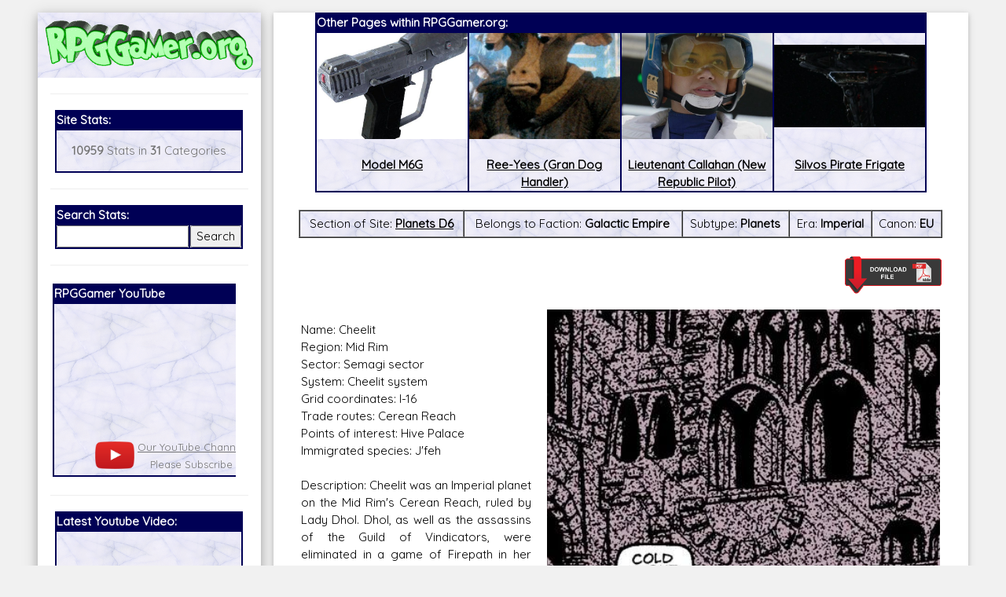

--- FILE ---
content_type: text/html; charset=utf-8
request_url: https://accounts.google.com/o/oauth2/postmessageRelay?parent=https%3A%2F%2Frpggamer.org&jsh=m%3B%2F_%2Fscs%2Fabc-static%2F_%2Fjs%2Fk%3Dgapi.lb.en.2kN9-TZiXrM.O%2Fd%3D1%2Frs%3DAHpOoo_B4hu0FeWRuWHfxnZ3V0WubwN7Qw%2Fm%3D__features__
body_size: 163
content:
<!DOCTYPE html><html><head><title></title><meta http-equiv="content-type" content="text/html; charset=utf-8"><meta http-equiv="X-UA-Compatible" content="IE=edge"><meta name="viewport" content="width=device-width, initial-scale=1, minimum-scale=1, maximum-scale=1, user-scalable=0"><script src='https://ssl.gstatic.com/accounts/o/2580342461-postmessagerelay.js' nonce="v4gWXcxQEaFvzkARm7RKFQ"></script></head><body><script type="text/javascript" src="https://apis.google.com/js/rpc:shindig_random.js?onload=init" nonce="v4gWXcxQEaFvzkARm7RKFQ"></script></body></html>

--- FILE ---
content_type: text/html; charset=utf-8
request_url: https://www.google.com/recaptcha/api2/aframe
body_size: 268
content:
<!DOCTYPE HTML><html><head><meta http-equiv="content-type" content="text/html; charset=UTF-8"></head><body><script nonce="RzfU0Uv1oGy06N6YBqgiOg">/** Anti-fraud and anti-abuse applications only. See google.com/recaptcha */ try{var clients={'sodar':'https://pagead2.googlesyndication.com/pagead/sodar?'};window.addEventListener("message",function(a){try{if(a.source===window.parent){var b=JSON.parse(a.data);var c=clients[b['id']];if(c){var d=document.createElement('img');d.src=c+b['params']+'&rc='+(localStorage.getItem("rc::a")?sessionStorage.getItem("rc::b"):"");window.document.body.appendChild(d);sessionStorage.setItem("rc::e",parseInt(sessionStorage.getItem("rc::e")||0)+1);localStorage.setItem("rc::h",'1769043117339');}}}catch(b){}});window.parent.postMessage("_grecaptcha_ready", "*");}catch(b){}</script></body></html>